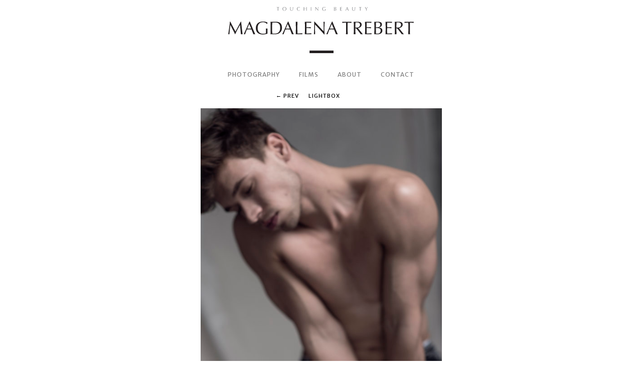

--- FILE ---
content_type: text/html; charset=utf-8
request_url: https://www.trebert.pl/albums/body/content/szymon-rus-finalista-mister-polski-2015-mister-beskidow-2018/
body_size: 2796
content:
<!DOCTYPE html>
<html class="k-source-content k-lens-content">
<head>
	<meta charset="utf-8">
	<meta http-equiv="X-UA-Compatible" content="IE=edge,chrome=1">
	<meta name="description" content="Szymon Rus / Finalista Mister Polski 2015 Mister Beskidów 2015" />
	<meta name="author" content="Magda Magdalena Trebert" />
	<meta name="keywords" content="photography, Magdalena Trebert, Trebert, fotograf Warszawa, fotografka, fotograf kobiet, sesja prywatna, fotografka kobiet, sesja portretowa, sesja studyjna, sesja plenerowa, najlepszy fotograf dusz, sesja biznesowa warszawa, sesja korporacyjna, korporacyjna sesja zdjęciowa, kobiece piękno, polecony fotograf, fotografia eventowa, wideowizytówki, filmy korporacyjne, filmy kobiece, beautiful man, beauty of the man body, best polish model, finalista, innocent, innocent man, insta boy, insta man, man body, mister beskidów 2015, mister polski, mister polski 2015, next top model, niewinnnym mężczyzna, nowa twarz w świecie modelingu, nowa twarz w świecie mody, piękny mężczyzna, polish boy, polish man, szymon rus, szymonrus" />
	<meta name="viewport" content="width=device-width, initial-scale=1, minimum-scale=1, maximum-scale=1">
	
	<link rel="stylesheet" type="text/css" href="/app/site/themes/common/css/reset.css?0.22.24" />
	<link rel="stylesheet" type="text/css" href="/storage/themes/axis/css/kicons.css" />
	<link id="koken_settings_css_link" rel="stylesheet" type="text/css" href="/settings.css.lens" />

	<link rel="canonical" href="http://www.trebert.pl/albums/body/content/szymon-rus-finalista-mister-polski-2015-mister-beskidow-2018/">
	<title>Szymon Rus / Finalista Mister Polski 2015  Mister Beskidów 2015 - Magda Magdalena Trebert</title>
	<link rel="alternate" type="application/atom+xml" title="Magda Magdalena Trebert: Uploads from BODY" href="/feed/albums/32/recent.rss" />
	<meta property="og:site_name" content="Magda Magdalena Trebert" />
	<meta property="og:title" content="Szymon Rus / Finalista Mister Polski 2015 Mister Beskidów 2015" />
	<meta property="og:description" content="" />
	<meta property="og:type" content="website" />
	<meta property="og:image" content="http://www.trebert.pl/storage/cache/images/000/332/feel-your-body-man-skin-best-polish-model,medium_large.1451301740.jpg" />
	<meta property="og:image:width" content="534" />
	<meta property="og:image:height" content="800" />
	<meta property="og:url" content="http://www.trebert.pl/albums/body/content/szymon-rus-finalista-mister-polski-2015-mister-beskidow-2018/" />

	<!--[if IE]>
	<script src="/app/site/themes/common/js/html5shiv.js"></script>
	<![endif]-->
	<meta name="generator" content="Koken 0.22.24" />
	<meta name="theme" content="Axis 1.3.10" />
	<script src="//ajax.googleapis.com/ajax/libs/jquery/1.12.4/jquery.min.js"></script>
	<script>window.jQuery || document.write('<script src="/app/site/themes/common/js/jquery.min.js"><\/script>')</script>
	<script src="/koken.js?0.22.24"></script>
	<script>$K.location = $.extend($K.location, {"here":"\/albums\/body\/content\/szymon-rus-finalista-mister-polski-2015-mister-beskidow-2018\/","parameters":{"page":1,"url":"\/albums\/body\/content\/szymon-rus-finalista-mister-polski-2015-mister-beskidow-2018\/"},"page_class":"k-source-content k-lens-content"});</script>
	<link rel="alternate" type="application/atom+xml" title="Magda Magdalena Trebert: All uploads" href="/feed/content/recent.rss" />
	<link rel="alternate" type="application/atom+xml" title="Magda Magdalena Trebert: Essays" href="/feed/essays/recent.rss" />
	<link rel="alternate" type="application/atom+xml" title="Magda Magdalena Trebert: Timeline" href="/feed/timeline/recent.rss" />
</head>
<body class="k-source-content k-lens-content">
	<div id="fb-root"></div>
	<script>(function(d, s, id) {
	  var js, fjs = d.getElementsByTagName(s)[0];
	  if (d.getElementById(id)) return;
	  js = d.createElement(s); js.id = id;
	  js.src = "//connect.facebook.net/en_US/all.js#xfbml=1";
	  fjs.parentNode.insertBefore(js, fjs);
	}(document, 'script', 'facebook-jssdk'));</script>
	<div id="container">
	<header class="top">
	<div class="text">
	<h2>
	touching the beauty	</h2>
	<h1>
	<a href="/" title="Home" data-koken-internal>Magda Magdalena Trebert</a>
	</h1>
	</div>
	</header>
	<nav>
	<ul class="k-nav-list k-nav-root "><li><a data-koken-internal title="PHOTOGRAPHY" href="/">PHOTOGRAPHY</a></li><li><a data-koken-internal title="FILMS" href="/pages/films/">FILMS</a></li><li><a data-koken-internal title="ABOUT" href="/pages/about/">ABOUT</a></li><li><a data-koken-internal title="CONTACT" href="/pages/contact/">CONTACT</a></li></ul>	</nav>

<ul id="nav-content">
	<li>
	<a href="/albums/body/content/woman-black-and-white-hands-on-skin/" data-bind-to-key="left" title="Previous" data-koken-internal>&larr;&nbsp;Prev</a>
	</li>
	<li>
	<a href="/albums/body/content/szymon-rus-finalista-mister-polski-2015-mister-beskidow-2018/lightbox/" class="k-link-lightbox" data-bind-to-key="l" title="Lightbox">Lightbox</a>
	</li>
	<li>
	&nbsp;&nbsp;&nbsp;&nbsp;&nbsp;&nbsp;&nbsp;&nbsp;&nbsp;&nbsp;&nbsp;
	</li>
</ul>
<div class="main-content">
	
	<noscript>
	<img width="100%" class="img-content k-lazy-loading" alt="Szymon Rus / Finalista Mister Polski 2015  Mister Beskidów 2015" data-lazy-fade="400" src="http://www.trebert.pl/storage/cache/images/000/332/feel-your-body-man-skin-best-polish-model,large.1451301740.jpg" />
</noscript>
<img class="img-content k-lazy-loading" data-alt="Szymon Rus / Finalista Mister Polski 2015  Mister Beskidów 2015" data-lazy-fade="400" data-visibility="public" data-respond-to="width" data-presets="tiny,40,60 small,67,100 medium,320,480 medium_large,534,800 large,683,1024 xlarge,1068,1600 huge,1367,2048" data-base="/storage/cache/images/000/332/feel-your-body-man-skin-best-polish-model," data-extension="1451301740.jpg"/>

</div>
<div class="text-content">
	<ol id="exif_meta">
	<li>
	f/2.5	</li>
	<li>
	1/160 sec	</li>
	<li>
	85mm	</li>
	<li>
	ISO 100	</li>
	    	</ol>
	<h2>Szymon Rus / Finalista Mister Polski 2015  Mister Beskidów 2015</h2>
	<div id="caption-content">
	</div>
</div>

	<ul class="social-links">
	<li><a href="https://twitter.com/intent/tweet?text=Szymon+Rus+%2F+Finalista+Mister+Polski+2015++Mister+Beskid%C3%B3w+2015&url=http%3A%2F%2Fwww.trebert.pl%2Falbums%2Fbody%2Fcontent%2Fszymon-rus-finalista-mister-polski-2015-mister-beskidow-2018%2F" class="share-twitter"><i class="kicon-twitter"></i></a></li><li><a href="https://www.facebook.com/sharer.php?u=http%3A%2F%2Fwww.trebert.pl%2Falbums%2Fbody%2Fcontent%2Fszymon-rus-finalista-mister-polski-2015-mister-beskidow-2018%2F" class="share-facebook" title="Share Szymon+Rus+%2F+Finalista+Mister+Polski+2015++Mister+Beskid%C3%B3w+2015 on Facebook"><i class="kicon-facebook"></i></a></li><li><a href="http://pinterest.com/pin/create/button/?url=http%3A%2F%2Fwww.trebert.pl%2Falbums%2Fbody%2Fcontent%2Fszymon-rus-finalista-mister-polski-2015-mister-beskidow-2018%2F&media=http%3A%2F%2Fwww.trebert.pl%2Fstorage%2Fcache%2Fimages%2F000%2F332%2Ffeel-your-body-man-skin-best-polish-model%2Clarge.1451301740.jpg&description=Szymon+Rus+%2F+Finalista+Mister+Polski+2015++Mister+Beskid%C3%B3w+2015" class="share-pinterest" title="Share Szymon+Rus+%2F+Finalista+Mister+Polski+2015++Mister+Beskid%C3%B3w+2015 on Pinterest"><i class="kicon-pinterest"></i></a></li><li><a href="http://www.tumblr.com/share/photo?source=http%3A%2F%2Fwww.trebert.pl%2Fstorage%2Fcache%2Fimages%2F000%2F332%2Ffeel-your-body-man-skin-best-polish-model%2Clarge.1451301740.jpg&caption=%3Cp%3E%3Cstrong%3E%3Ca href=&quot;http%3A%2F%2Fwww.trebert.pl%2Falbums%2Fbody%2Fcontent%2Fszymon-rus-finalista-mister-polski-2015-mister-beskidow-2018%2F&quot; title=&quot;Szymon+Rus+%2F+Finalista+Mister+Polski+2015++Mister+Beskid%C3%B3w+2015&quot;%3ESzymon+Rus+%2F+Finalista+Mister+Polski+2015++Mister+Beskid%C3%B3w+2015%3C/a%3E%3C/strong%3E%3C/p%3E%3Cp%3E%3C/p%3E&click_thru=http%3A%2F%2Fwww.trebert.pl%2Falbums%2Fbody%2Fcontent%2Fszymon-rus-finalista-mister-polski-2015-mister-beskidow-2018%2F" class="share-tumblr" title="Share Szymon Rus / Finalista Mister Polski 2015  Mister Beskidów 2015 on Tumblr"><i class="kicon-tumblr"></i></a></li><li><a href="https://plus.google.com/share?url=http%3A%2F%2Fwww.trebert.pl%2Falbums%2Fbody%2Fcontent%2Fszymon-rus-finalista-mister-polski-2015-mister-beskidow-2018%2F" class="share-google" title="Share http%3A%2F%2Fwww.trebert.pl%2Falbums%2Fbody%2Fcontent%2Fszymon-rus-finalista-mister-polski-2015-mister-beskidow-2018%2F on Google+"><i class="kicon-gplus"></i></a></li>
	</ul>
	<script src="/app/site/themes/common/js/sharelite.js?0.22.24"></script>
	

	<div id="social-bttns">
	<div class="cell left">
	<div style="float:right;">
	<div class="fb-like" data-href="http://www.trebert.pl" data-send="false" data-layout="button_count" data-width="450" data-show-faces="false"></div>
	</div>
	</div>
	<div class="cell right">
	<div style="float:left;">
	<a href="https://twitter.com/share" class="twitter-share-button">Tweet</a>
	<script>!function(d,s,id){var js,fjs=d.getElementsByTagName(s)[0],p=/^http:/.test(d.location)?'http':'https';if(!d.getElementById(id)){js=d.createElement(s);js.id=id;js.src=p+'://platform.twitter.com/widgets.js';fjs.parentNode.insertBefore(js,fjs);}}(document, 'script', 'twitter-wjs');</script>
	</div>
	</div>
	</div>

	<p class="parent-album">From the album	<br>
	<a href="/albums/body/" data-koken-internal>BODY</a></p>

	<div id="kdiscuss">
	
	</div>

	</div>
	<footer class="bot">
	<div class="inset">
	<p>
	<span class="copyright">© Magda Magdalena Trebert</span>
	</p>
	
	</div>
	</footer>
	</div>	<!-- close container -->
<div id="thefooter">&copy; <a href="/pages/contact/">Magdalena Trebert</a>, w3 by <a href="http://viahorizon.com">viahorizon</a>.</div></body>
</html>


--- FILE ---
content_type: text/css
request_url: https://www.trebert.pl/settings.css.lens
body_size: 3394
content:
@import url(/storage/themes/axis/css/title/sourcesanspro.css);
@import url(/storage/themes/axis/css/body/merriweathersans.css);

body {
	background: #ffffff;
	color: #808080;
	font-size:87.5%; /* 14px */
	line-height:1.5; /* 21px */
	text-align:center;
	text-rendering:optimizeLegibility;
	-webkit-font-smoothing: subpixel-antialiased;
	-webkit-text-size-adjust: 100%;
}

img {
	-ms-interpolation-mode: bicubic;
}

a, a:link, a:visited, a:hover, a:active {
	color:#000000;
	text-decoration:none;
	-webkit-transition: color 0.2s ease-in-out;
    -moz-transition: color 0.2s ease-in-out;
	transition: color 0.2s ease-in-out;
}

a:hover {
	color:#828282;
}

h1,h2,h3,h4,h5,h6 {
	color:#bfbfbf;
	font-weight:normal;
}

h1 a, h2 a, h3 a, h4 a, h5 a, h6 a {
	color:inherit !important;
}

h1 {
	/* 18 */
	font-size:1.285em;
	line-height:1.166em;
	margin-bottom:1.166em;
}

h1 a, h1 a:link, h1 a:visited, h1 a:hover, h1 a:active {
	color:#000000 !important;
}

h2 {
	/* 16 */
	font-size:1.142em;
	line-height:1.313em;
	margin-bottom:1.313em;
}

h3, h4, h5 {
	/* 14 */
	font-size:1em;
	line-height:1.5em;
	margin-bottom:1.5em;
}

h6 {
	font-size:0.9em;
	font-weight:400;
	color:#bfbfbf;
	letter-spacing:1px;
	text-transform:uppercase;
	text-align:center;
	margin-bottom:1.5em;
}

p {
	font-size:1em;
	line-height:1.5em;
	margin-bottom:1.5em;
}

b, strong {
	font-weight:bold;
}

em, i {
	font-style:italic;
}

img.k-lazy-loading {
	background: url(/storage/themes/axis/css/white/spinner.gif) center center no-repeat;
}

time {
	font-size:12px;
	letter-spacing:1px;
	text-transform:uppercase;
	text-align:center;
	width:100%;
	display:block;
	margin: 0 0 1em;
}

small {
    font-size: 80%;
}

.k-video {
	margin: 0 auto;
}

/*
	HEADER
*/

header.top {
	margin:5em 0 1em;
}

header.top h1 {
	font-size:25px;
	font-weight:400;
	letter-spacing: 36px;
	line-height: 2.6;
	text-transform:uppercase;
}

header.top h2 {
	text-transform:uppercase;
	letter-spacing:2px;
	color:inherit;
	font-size:10px;
	margin-bottom:1.5em;
}

/*
	NAV
*/

nav {
	margin:0 0 3em;
}

nav ul {
	margin:0;
	padding:0;
}

nav li {
	display:inline-block;
	white-space:nowrap;
	padding:0 19px 0 19px;
	line-height:2;
}

nav a:link, nav a:visited, nav a:active {
	font-size:12px;
	letter-spacing:1px;
	text-transform:uppercase;
	color:#808080;
}

nav a:hover {
	color:#000000;
}

nav a.k-nav-current {
	color:#f71774;
}

div#container {
	width:920px;
	margin:0 auto;
}

/* Page specific width mods for desktops only */
body.k-source-index div#container {
	width:1280px;
}
body.k-source-albums div#container, body.k-source-sets div#container, body.k-source-set div#container {
	width:1210px;
}
body.k-source-album div#container {
	width:1280px;
}
body.k-source-content div#container {
	width:960px;
}
body.k-source-contents div#container {
	width:960px;
}
body.k-source-essays div#container, body.k-source-essay div#container, body.k-source-archive-essays div#container, body.k-source-page div#container {
	width:960px;
}

/*
	FOOTER
*/

footer.bot {
	font-size:0.9em;
	margin:50px 0;
	clear:both;
}

/*
	SLIDESHOW
*/

.pulseloading {
	background-position:center center;
	background-repeat:no-repeat;
	background-image:url(/storage/themes/axis/css/white/spinner.gif);
}

#sldshw-play.waiting:before {
	content:url(/storage/themes/axis/css/white/spinner.gif);
	position:absolute;
	top:-36px;
	left:50%;
	margin-left:-8px;
}

/*
	CONTENT AREA
*/

div#album-title {
	margin:0 auto 2em;
}

div#album-desc {
	margin:0 auto 3em;
	width:70%;
}

ul#nav-content {
	margin:0 0 15px;
}

ul#nav-content li {
	display:inline;
	position:relative;
	text-transform:uppercase;
	letter-spacing:1px;
	font-size:11px;
}

ul#nav-content li:nth-child(2) {
	padding:0 16px;
}

div#caption-content {
	text-align:left;
}

div.main-content {
	margin:0 auto 25px;
	line-height:1;
}

div.text-content {
	width:80%;
	margin:0 auto;
}

body.k-source-content div.main-content img {
	max-height:720px;
}

/*
	ALBUMS / SET
*/

div#sets-layout {
	margin-bottom:60px;
	overflow:hidden;
}
div#sets-layout div.item {
	float:left;
	margin-right:5%;
}
div#sets-layout img {
	margin-bottom:10px;
}
div#sets-layout div.item h2 {
	margin-bottom:0.6em;
}

div#sets-layout.col_1 .item { clear:both;width:100%;margin-right:0; }

div#sets-layout.col_2 .item:nth-of-type(n) { width:47.5%; }
div#sets-layout.col_2 .item:nth-child(2n) { margin-right:0; }
div#sets-layout.col_2 .item:nth-child(2n+1) { clear:both; }

div#sets-layout.col_3 .item:nth-of-type(n) { width:30%; }
div#sets-layout.col_3 .item:nth-child(3n) { margin-right:0; }
div#sets-layout.col_3 .item:nth-child(3n+1) { clear:both; }

div#sets-layout.col_4 .item:nth-of-type(n) { width:21.25%; }
div#sets-layout.col_4 .item:nth-child(4n) { margin-right:0; }
div#sets-layout.col_4 .item:nth-child(4n+1) { clear:both; }

div#sets-layout.col_5 .item:nth-of-type(n) { width:16%; }
div#sets-layout.col_5 .item:nth-child(5n) { margin-right:0; }
div#sets-layout.col_5 .item:nth-child(5n+1) { clear:both; }

/*
	GRID LAYOUT (CONTENTS/ALBUM)
*/

#grid {
	margin-bottom:25px;
}

ul#img-grid {
	width:100%;
	position:relative;
	margin:0;
}

ul#img-grid li {
	width:210px;
	display:none;
	-moz-box-sizing: border-box;
    -webkit-box-sizing: border-box;
    box-sizing: border-box;
}

ul#img-grid li img {
	display:block;
}

ul#img-grid li h3 {
	font-size:12px;
	margin:5px 0 0 0;
}

/*
	ESSAYS
*/

article {
	text-align:left;
	font-size:14px;
	line-height:21px;
	width:70%;
	margin:0 auto 50px;
}

article header {
	text-align:center;
}

article header h1 {
	margin:0 0 1em;
}

article footer {
	text-align:center;
}

article h1, article h2, article h3, article h4 {
	text-align:center;
}

article ul {
	list-style:disc;
	list-style-position: inside;
	margin:0 0 18px;
}

article ol {
	list-style:decimal;
	list-style-position: inside;
	margin:0 0 18px;
}

article blockquote {
	padding:0 50px;
	margin:0 0 18px;
	font-style:italic;
}

article b, article strong {
	font-weight:bold;
}

.k-content-embed {
	margin-bottom:18px;
}

.k-content {
	line-height:0;
}

.k-content-text {
	margin:1em 0;
	text-align:center;
}

.k-content-title {
	display:block;
	font-size:12px;
	letter-spacing: 1px;
	text-transform: uppercase;
	font-weight:400;
}

.k-content-caption {
	font-style:italic;
	color:#777;
}

.k-pulse-button-disabled {
	opacity:0.6;
	cursor:default;
}

article div.meta {
	text-align:center;
	width:60%;
	margin:0 auto;
}

article div.meta p {
	font-size:12px;
	line-height:1.8;
}

article div.meta a {
	color:inherit;
}

article div.meta a:hover {
	color:#bfbfbf;
}

div#feat-essays {
	margin-top:60px;
}

div#feat-essays div.essay {
	margin-bottom:15px;
}

div#feat-essays div.essay time {
	margin:0;
	padding:0;
	font-size:0.8em;
}

div#feat-essays div.essay strong {
	color:#bfbfbf;
	font-weight:normal;
}

/*
	PAGINATION
*/

#pagination {
	margin-top:50px;
}

#pagination a:link, #pagination a:visited, #pagination a:active {
	font-size:13px;
	text-transform:uppercase;
	letter-spacing:1px;
	color:#808080;
}

#pagination a:hover {
	color:#000000;
}

#pagination a.k-pagination-current {
	color:#f71774;
}

/*
	ARCHIVE
*/

#archive-head {
	margin-bottom:54px;
}

#archive-head a {
	color:inherit;
}

#archive-head a:hover {
	color:#828282;
}

/*
	ALBUM
*/

#album_topics {
	margin:30px 0;
}

/*
	CONTENT
*/

img.img-content {
	max-height:710px;
}

.parent-album {
	font-size:12px;
	letter-spacing:1px;
	text-transform:uppercase;
	color:#808080;
	margin-top:50px;
}

ol#exif_meta {
	list-style:none;
}

ol#exif_meta li {
	display:inline-block;
	font-size:12px;
	margin-bottom:30px;
	padding:0 4px;
}

/* SOCIAL
----------------------------------------------- */

div#social-bttns {
	margin:20px 0 0;
	width:100%;
	overflow:auto;
}
div#social-bttns div.cell {
	width:50%;
	float:left;
	-moz-box-sizing: border-box;
    -webkit-box-sizing: border-box;
    box-sizing: border-box;
}
div#social-bttns div.cell.left {
	padding-right:45px;
}
div#social-bttns div.cell.right {
	padding-left:45px;
}

.social-links {
	margin:30px 0;
}

.social-links li {
	display:inline-block;
}

.social-links li a {
	font-size:14px;
	text-align: center;
	display:inline-block;
	color:#808080;
	-webkit-transition: color 0.2s ease-in-out;
    -moz-transition: color 0.2s ease-in-out;
	transition: color 0.2s ease-in-out;
	padding:0 1px;
}

.social-links li a:hover {
	color:#828282;
}

.social-links li a.share-facebook {
	padding-left:3px;
	padding-right:1px;
}

.social-links li a.share-tumblr {
	padding-left:0;
	padding-right:3px;
}

/* DISCUSSIONS
----------------------------------------------- */

div#kdiscuss {
	margin-top:30px;
}

/* MEDIA QUERIES
----------------------------------------------- */

/* Smaller than standard 960 (devices and browsers) */
@media only screen and (max-width: 1024px) {

	body.k-source-index div#container,
	body.k-source-albums div#container,
	body.k-source-sets div#container,
	body.k-source-set div#container,
	body.k-source-album div#container,
	body.k-source-content div#container,
	body.k-source-contents div#container,
	body.k-source-essays div#container,
	body.k-source-essay div#container,
	body.k-source-archive-essays div#container,
	body.k-source-page div#container {
		width:960px;
	}

	/*body::before{content: "TABLET LANDSCAPE";font-weight: bold;display: block;text-align: center;background: rgba(255,255,0, 0.9);position: absolute;top: 0;left: 0;right: 0;z-index: 99;}*/
}

/* Tablet Portrait size to standard 960 (devices and browsers) */
@media only screen and (min-width: 768px) and (max-width: 959px) {

	body.k-source-index div#container,
	body.k-source-albums div#container,
	body.k-source-sets div#container,
	body.k-source-set div#container,
	body.k-source-album div#container,
	body.k-source-content div#container,
	body.k-source-contents div#container,
	body.k-source-essays div#container,
	body.k-source-essay div#container,
	body.k-source-archive-essays div#container,
	body.k-source-page div#container {
		width:728px;
	}

	/*body::before{content: "TABLET PORTRAIT";font-weight: bold;display: block;text-align: center;background: rgba(255,255,0, 0.9);position: absolute;top: 0;left: 0;right: 0;z-index: 99;}*/
}

/* All Mobile Sizes (devices and browser) */
@media only screen and (max-width: 767px) {

	p {
		font-size:90%;
	}

	img.custom_logo {
		max-width:300px;
		height:auto;
		-moz-transform: scale(0.8);
		-o-transform: scale(0.8);
		-webkit-transform: scale(0.8);
		transform: scale(0.8);
	    -ms-filter: "progid:DXImageTransform.Microsoft.Matrix(M11=0.8, M12=0, M21=0, M22=0.8, SizingMethod='auto expand')";
		-moz-transform-origin: 50% 50%;
		-o-transform-origin: 50% 50%;
		-webkit-transform-origin: 50% 50%;
		transform-origin: 50% 50%;
	}

	article, div#album-desc {
		width:100%;
	}

	.social-links li a {
		padding:0 2px;
	}

	#sets-layout div.item {
		float:none !important;
		width:100% !important;
		margin-right:0 !important;
	}
}

/* Mobile Landscape Size to Tablet Portrait (devices and browsers) */
@media only screen and (min-width: 480px) and (max-width: 767px) {

	body.k-source-index div#container,
	body.k-source-albums div#container,
	body.k-source-sets div#container,
	body.k-source-set div#container,
	body.k-source-album div#container,
	body.k-source-content div#container,
	body.k-source-contents div#container,
	body.k-source-essays div#container,
	body.k-source-essay div#container,
	body.k-source-archive-essays div#container,
	body.k-source-page div#container {
		width:440px;
	}

	/*body::before{content: "MOBILE LANDSCAPE";font-weight: bold;display: block;text-align: center;background: rgba(255,255,0, 0.9);position: absolute;top: 0;left: 0;right: 0;z-index: 99;}*/
}

/* Mobile Portrait Size to Mobile Landscape Size (devices and browsers) */
@media only screen and (max-width: 479px) {

	body.k-source-index div#container,
	body.k-source-albums div#container,
	body.k-source-sets div#container,
	body.k-source-set div#container,
	body.k-source-album div#container,
	body.k-source-content div#container,
	body.k-source-contents div#container,
	body.k-source-essays div#container,
	body.k-source-essay div#container,
	body.k-source-archive-essays div#container,
	body.k-source-page div#container {
		width:300px;
	}

	/*body::before{content: "MOBILE PORTRAIT";font-weight: bold;display: block;text-align: center;background: rgba(255,255,0, 0.9);position: absolute;top: 0;left: 0;right: 0;z-index: 99;}*/
}

.k-mosaic{position:relative;display:block;list-style:none;padding:0;margin:0}.k-mosaic:after,.k-mosaic:before{content:" ";display:table}.k-mosaic:after{clear:both}.k-mosaic>li{display:inline;height:auto;float:left;font-size:0!important;line-height:0!important;box-sizing:border-box}.k-mosaic img{max-height:none!important;vertical-align:baseline}.k-mosaic-1>li{width:100%}.k-mosaic-1>li:nth-of-type(n){clear:none}.k-mosaic-1>li:nth-of-type(1n+1){clear:both}.k-mosaic-2>li{width:50%}.k-mosaic-2>li:nth-of-type(n){clear:none}.k-mosaic-2>li:nth-of-type(2n+1){clear:both}.k-mosaic-3>li{width:33.333333333%}.k-mosaic-3>li:nth-of-type(n){clear:none}.k-mosaic-3>li:nth-of-type(3n+1){clear:both}.k-mosaic-4>li{width:25%}.k-mosaic-4>li:nth-of-type(n){clear:none}.k-mosaic-4>li:nth-of-type(4n+1){clear:both}.k-mosaic-5>li{width:20%}.k-mosaic-5>li:nth-of-type(n){clear:none}.k-mosaic-5>li:nth-of-type(5n+1){clear:both}.k-mosaic-6>li{width:16.66667%}.k-mosaic-6>li:nth-of-type(n){clear:none}.k-mosaic-6>li:nth-of-type(6n+1){clear:both}.k-mosaic-7>li{width:14.28571%}.k-mosaic-7>li:nth-of-type(n){clear:none}.k-mosaic-7>li:nth-of-type(7n+1){clear:both}.k-mosaic-8>li{width:12.5%}.k-mosaic-8>li:nth-of-type(n){clear:none}.k-mosaic-8>li:nth-of-type(8n+1){clear:both}.k-mosaic-9>li{width:11.11111%}.k-mosaic-9>li:nth-of-type(n){clear:none}.k-mosaic-9>li:nth-of-type(9n+1){clear:both}.k-mosaic-10>li{width:10%}.k-mosaic-10>li:nth-of-type(n){clear:none}.k-mosaic-10>li:nth-of-type(10n+1){clear:both}.k-mosaic.edge>li{margin:1px 1px 0 0}.k-mosaic-1.edge li:first-child,.k-mosaic-2.edge>li:nth-of-type(-n+2),.k-mosaic-3.edge>li:nth-of-type(-n+3),.k-mosaic-4.edge>li:nth-of-type(-n+4),.k-mosaic-5.edge>li:nth-of-type(-n+5),.k-mosaic-6.edge>li:nth-of-type(-n+6),.k-mosaic-7.edge>li:nth-of-type(-n+7),.k-mosaic-8.edge>li:nth-of-type(-n+8),.k-mosaic-9.edge>li:nth-of-type(-n+9),.k-mosaic-10.edge>li:nth-of-type(-n+10){margin-top:0!important}.k-mosaic-1.edge li,.k-mosaic-2.edge>li:nth-of-type(2n),.k-mosaic-3.edge>li:nth-of-type(3n),.k-mosaic-4.edge>li:nth-of-type(4n),.k-mosaic-5.edge>li:nth-of-type(5n),.k-mosaic-6.edge>li:nth-of-type(6n),.k-mosaic-7.edge>li:nth-of-type(7n),.k-mosaic-8.edge>li:nth-of-type(8n),.k-mosaic-9.edge>li:nth-of-type(9n),.k-mosaic-10.edge>li:nth-of-type(10n),.k-mosaic-uneven:last-child{margin-right:0!important}.k-mosaic-2.edge>li:nth-of-type(2n+1),.k-mosaic-3.edge>li:nth-of-type(3n+1),.k-mosaic-4.edge>li:nth-of-type(4n+1),.k-mosaic-5.edge>li:nth-of-type(5n+1),.k-mosaic-6.edge>li:nth-of-type(6n+1),.k-mosaic-7.edge>li:nth-of-type(7n+1),.k-mosaic-8.edge>li:nth-of-type(8n+1),.k-mosaic-9.edge>li:nth-of-type(9n+1),.k-mosaic-10.edge>li:nth-of-type(10n+1){margin-left:0!important}

footer.bot {display: none; visibility: hidden;}
#thefooter {font-size: 1em; margin: 40px 0 20px 0;}
header {text-indent: -1000em; background: url(/logo.svg) center center no-repeat; margin:1em 0 2em 0 !important; padding: 0 !important; height: 
92px; display: box;}
nav {margin: 0 0 1.3em 0 !important;}

@media screen and (max-width:767px) {
    header {background-size: 100%;}
}

--- FILE ---
content_type: image/svg+xml
request_url: https://www.trebert.pl/logo.svg
body_size: 13275
content:
<?xml version="1.0" encoding="utf-8"?>
<!-- Generator: Adobe Illustrator 17.0.0, SVG Export Plug-In . SVG Version: 6.00 Build 0)  -->
<!DOCTYPE svg PUBLIC "-//W3C//DTD SVG 1.1//EN" "http://www.w3.org/Graphics/SVG/1.1/DTD/svg11.dtd">
<svg version="1.1" id="Layer_1" xmlns="http://www.w3.org/2000/svg" xmlns:xlink="http://www.w3.org/1999/xlink" x="0px" y="0px"
	 width="370px" height="92px" viewBox="0 0 370 92" enable-background="new 0 0 370 92" xml:space="preserve">
<g>
	<rect x="162.15" y="86.877" fill="#231F20" width="47.799" height="5.123"/>
	<path fill="#808184" d="M98.77,0.666c-0.178,0-0.365,0.002-0.557,0.006c-0.195,0.001-0.391,0.01-0.586,0.019
		c-0.191,0.01-0.381,0.022-0.561,0.036c-0.182,0.015-0.344,0.03-0.487,0.05c0.031-0.122,0.05-0.232,0.05-0.324
		c0-0.078-0.019-0.184-0.05-0.32c0.449,0.014,0.89,0.026,1.321,0.036c0.43,0.01,0.87,0.014,1.321,0.014
		c0.451,0,0.89-0.004,1.321-0.014c0.432-0.01,0.872-0.022,1.322-0.036c-0.034,0.137-0.05,0.246-0.05,0.328
		c0,0.088,0.016,0.194,0.05,0.315c-0.143-0.019-0.306-0.035-0.488-0.05c-0.177-0.014-0.367-0.026-0.561-0.036
		c-0.197-0.01-0.389-0.018-0.584-0.019c-0.197-0.004-0.383-0.006-0.559-0.006c-0.021,0.705-0.032,1.41-0.032,2.121v1.765
		c0,0.448,0.011,0.892,0.025,1.329c0.018,0.439,0.037,0.868,0.057,1.291c-0.155-0.014-0.322-0.02-0.502-0.02
		c-0.176,0-0.344,0.006-0.501,0.02c0.02-0.423,0.039-0.852,0.057-1.291c0.016-0.436,0.025-0.88,0.025-1.329V2.787
		C98.801,2.077,98.79,1.371,98.77,0.666"/>
	<path fill="#808184" d="M108.545,2.117c0.189-0.454,0.451-0.838,0.789-1.153c0.338-0.314,0.741-0.554,1.214-0.718
		C111.017,0.082,111.534,0,112.096,0c0.565,0,1.085,0.082,1.555,0.246c0.473,0.163,0.877,0.404,1.215,0.718
		c0.337,0.314,0.6,0.698,0.788,1.153c0.188,0.454,0.283,0.97,0.283,1.551c0,0.58-0.095,1.099-0.283,1.552
		c-0.188,0.454-0.45,0.839-0.788,1.153c-0.338,0.315-0.742,0.549-1.215,0.702c-0.469,0.152-0.989,0.231-1.555,0.231
		c-0.562,0-1.078-0.079-1.548-0.231c-0.473-0.154-0.876-0.388-1.214-0.702c-0.338-0.314-0.6-0.698-0.789-1.153
		c-0.186-0.454-0.281-0.972-0.281-1.552C108.264,3.087,108.359,2.571,108.545,2.117 M114.717,2.196
		c-0.143-0.412-0.344-0.754-0.6-1.024c-0.257-0.268-0.556-0.471-0.899-0.599c-0.346-0.13-0.721-0.194-1.122-0.194
		c-0.398,0-0.767,0.065-1.113,0.194c-0.344,0.128-0.646,0.33-0.902,0.599c-0.255,0.269-0.453,0.612-0.6,1.024
		c-0.141,0.414-0.214,0.905-0.214,1.471c0,0.568,0.073,1.056,0.214,1.47c0.146,0.412,0.344,0.754,0.6,1.024
		c0.257,0.269,0.557,0.47,0.902,0.598c0.347,0.13,0.715,0.196,1.113,0.196c0.401,0,0.776-0.066,1.122-0.196
		c0.344-0.128,0.643-0.328,0.899-0.598c0.256-0.27,0.456-0.612,0.6-1.024c0.142-0.415,0.214-0.903,0.214-1.47
		C114.931,3.102,114.859,2.611,114.717,2.196"/>
	<path fill="#808184" d="M128.842,1.221c-0.006-0.527-0.025-0.889-0.049-1.087c0.073,0.014,0.145,0.026,0.213,0.036
		c0.068,0.01,0.135,0.014,0.205,0.014c0.091,0,0.191-0.016,0.308-0.05c-0.021,0.238-0.039,0.525-0.062,0.854
		c-0.02,0.333-0.037,0.686-0.051,1.067c-0.012,0.379-0.027,0.768-0.042,1.167c-0.013,0.4-0.024,0.788-0.031,1.164
		c-0.007,0.457-0.075,0.867-0.209,1.231c-0.136,0.361-0.324,0.669-0.57,0.921c-0.246,0.252-0.547,0.446-0.905,0.574
		c-0.36,0.13-0.77,0.194-1.236,0.194c-1.024,0-1.768-0.232-2.231-0.696c-0.467-0.465-0.699-1.199-0.699-2.204
		c0-0.322,0.01-0.606,0.025-0.857c0.018-0.248,0.027-0.502,0.027-0.762c0-0.574-0.007-1.082-0.022-1.525
		c-0.012-0.446-0.027-0.822-0.041-1.129c0.082,0.014,0.172,0.026,0.266,0.036c0.097,0.01,0.187,0.014,0.269,0.014
		c0.073,0,0.146-0.004,0.219-0.014c0.069-0.01,0.143-0.022,0.219-0.036c-0.012,0.15-0.027,0.346-0.041,0.589
		c-0.014,0.242-0.027,0.518-0.042,0.825c-0.013,0.307-0.023,0.64-0.03,0.996c-0.007,0.355-0.01,0.722-0.01,1.105
		c0,0.232,0.004,0.472,0.01,0.723c0.008,0.249,0.03,0.492,0.072,0.726c0.041,0.236,0.108,0.462,0.2,0.677
		c0.092,0.216,0.223,0.404,0.393,0.564c0.17,0.16,0.385,0.286,0.646,0.378c0.258,0.093,0.582,0.14,0.962,0.14
		c0.376,0,0.692-0.056,0.948-0.164c0.256-0.11,0.467-0.254,0.629-0.431c0.163-0.179,0.29-0.385,0.383-0.616
		c0.094-0.232,0.16-0.474,0.2-0.727c0.041-0.252,0.066-0.506,0.072-0.758c0.007-0.25,0.01-0.485,0.01-0.696
		C128.852,2.493,128.849,1.745,128.842,1.221"/>
	<path fill="#808184" d="M142.635,6.932c-0.134,0.064-0.295,0.122-0.481,0.174c-0.189,0.052-0.4,0.098-0.631,0.138
		c-0.232,0.042-0.473,0.062-0.726,0.062c-0.541,0-1.037-0.076-1.497-0.231c-0.458-0.154-0.852-0.388-1.182-0.702
		c-0.332-0.314-0.59-0.698-0.778-1.153c-0.188-0.454-0.283-0.972-0.283-1.552c0-0.581,0.095-1.097,0.283-1.551
		s0.45-0.838,0.788-1.153c0.338-0.314,0.742-0.554,1.215-0.718c0.47-0.164,0.99-0.246,1.555-0.246c0.451,0,0.863,0.046,1.236,0.137
		c0.373,0.092,0.703,0.204,0.988,0.334c-0.053,0.099-0.098,0.224-0.131,0.388c-0.036,0.164-0.062,0.302-0.082,0.41l-0.062,0.02
		c-0.07-0.082-0.165-0.174-0.289-0.276c-0.123-0.102-0.266-0.202-0.43-0.296c-0.163-0.096-0.348-0.177-0.554-0.243
		c-0.203-0.064-0.43-0.096-0.676-0.096c-0.401,0-0.776,0.065-1.122,0.194c-0.342,0.13-0.643,0.33-0.899,0.599
		c-0.256,0.269-0.457,0.612-0.6,1.024c-0.142,0.414-0.213,0.905-0.213,1.471c0,0.568,0.07,1.056,0.213,1.47
		c0.143,0.412,0.344,0.754,0.6,1.024c0.256,0.269,0.557,0.47,0.899,0.598c0.346,0.13,0.721,0.196,1.122,0.196
		c0.246,0,0.473-0.032,0.682-0.092c0.209-0.06,0.401-0.136,0.574-0.22c0.174-0.085,0.332-0.177,0.471-0.278
		c0.14-0.098,0.258-0.186,0.352-0.261l0.041,0.041l-0.091,0.604C142.864,6.808,142.766,6.867,142.635,6.932"/>
	<path fill="#808184" d="M155.705,1.461c-0.019-0.434-0.036-0.876-0.056-1.325c0.088,0.012,0.174,0.024,0.256,0.034
		c0.082,0.01,0.164,0.014,0.246,0.014s0.164-0.004,0.246-0.014c0.082-0.01,0.167-0.022,0.256-0.034
		c-0.022,0.448-0.039,0.891-0.058,1.325c-0.016,0.434-0.024,0.877-0.024,1.326V4.55c0,0.452,0.008,0.894,0.024,1.331
		c0.018,0.439,0.036,0.868,0.058,1.291c-0.157-0.014-0.326-0.02-0.502-0.02c-0.178,0-0.346,0.006-0.502,0.02
		c0.019-0.423,0.038-0.852,0.056-1.291c0.016-0.436,0.026-0.879,0.026-1.331V3.628c-0.37-0.008-0.726-0.012-1.07-0.016
		c-0.347-0.004-0.704-0.006-1.07-0.006c-0.37,0-0.727,0.001-1.072,0.006c-0.346,0.004-0.7,0.007-1.069,0.016V4.55
		c0,0.452,0.007,0.894,0.025,1.331c0.016,0.439,0.034,0.868,0.056,1.291c-0.158-0.014-0.325-0.02-0.502-0.02
		c-0.178,0-0.346,0.006-0.501,0.02c0.018-0.423,0.037-0.852,0.055-1.291c0.016-0.436,0.027-0.879,0.027-1.331V2.787
		c0-0.45-0.011-0.892-0.027-1.326c-0.018-0.434-0.036-0.876-0.055-1.325c0.088,0.012,0.174,0.024,0.256,0.034
		c0.082,0.01,0.163,0.014,0.245,0.014s0.165-0.004,0.246-0.014c0.082-0.01,0.165-0.022,0.256-0.034
		c-0.022,0.448-0.041,0.891-0.056,1.325c-0.017,0.434-0.025,0.877-0.025,1.326v0.359c0.369,0.008,0.723,0.013,1.069,0.02
		c0.344,0.008,0.701,0.01,1.072,0.01c0.367,0,0.724-0.002,1.07-0.01c0.344-0.007,0.7-0.012,1.07-0.02V2.787
		C155.731,2.337,155.721,1.895,155.705,1.461"/>
	<path fill="#808184" d="M164.697,1.461c-0.019-0.434-0.036-0.876-0.056-1.325c0.088,0.012,0.174,0.024,0.256,0.034
		c0.082,0.01,0.165,0.014,0.246,0.014c0.082,0,0.164-0.004,0.246-0.014c0.082-0.01,0.166-0.022,0.256-0.034
		c-0.022,0.448-0.039,0.891-0.058,1.325c-0.016,0.434-0.024,0.877-0.024,1.326V4.55c0,0.452,0.009,0.894,0.024,1.331
		c0.018,0.439,0.036,0.868,0.058,1.291c-0.157-0.014-0.326-0.02-0.502-0.02c-0.178,0-0.346,0.006-0.502,0.02
		c0.02-0.423,0.038-0.852,0.056-1.291c0.016-0.436,0.026-0.879,0.026-1.331V2.787C164.723,2.337,164.714,1.895,164.697,1.461"/>
	<path fill="#808184" d="M176.972,4.515c-0.888-0.955-1.777-1.901-2.663-2.844c-0.008,0.191-0.014,0.447-0.024,0.768
		c-0.004,0.321-0.008,0.759-0.008,1.311c0,0.144,0.002,0.323,0.007,0.532c0.001,0.212,0.006,0.434,0.01,0.667
		c0.004,0.232,0.008,0.468,0.016,0.707c0.007,0.241,0.015,0.462,0.021,0.667c0.005,0.206,0.013,0.385,0.02,0.538
		c0.007,0.154,0.013,0.261,0.018,0.313c-0.107-0.014-0.227-0.02-0.356-0.02c-0.136,0-0.262,0.006-0.378,0.02
		c0.014-0.068,0.028-0.194,0.046-0.379c0.016-0.183,0.032-0.405,0.046-0.661c0.015-0.256,0.028-0.534,0.046-0.837
		c0.016-0.3,0.03-0.601,0.04-0.9c0.012-0.301,0.02-0.595,0.026-0.882c0.008-0.287,0.01-0.543,0.01-0.768
		c0-0.655-0.001-1.22-0.003-1.687c-0.004-0.474-0.013-0.827-0.027-1.059h0.165c0.416,0.452,0.863,0.935,1.336,1.45
		c0.474,0.514,0.945,1.024,1.414,1.527c0.466,0.5,0.91,0.977,1.331,1.423c0.42,0.448,0.788,0.828,1.102,1.142V4.15
		c0-0.719-0.006-1.417-0.018-2.096c-0.008-0.68-0.03-1.321-0.063-1.921c0.135,0.034,0.251,0.05,0.348,0.05
		c0.082,0,0.19-0.016,0.328-0.05c-0.015,0.15-0.03,0.376-0.047,0.677c-0.018,0.3-0.036,0.62-0.054,0.962
		c-0.016,0.342-0.03,0.676-0.044,1.005c-0.013,0.33-0.02,0.59-0.02,0.788v0.615c0,0.232,0,0.474,0.004,0.728
		c0.004,0.252,0.008,0.506,0.01,0.763c0.004,0.255,0.008,0.496,0.01,0.718c0.004,0.223,0.007,0.415,0.007,0.579v0.338h-0.144
		C178.698,6.398,177.861,5.467,176.972,4.515"/>
	<path fill="#808184" d="M193.316,1.015c-0.153-0.122-0.326-0.23-0.511-0.323c-0.188-0.091-0.396-0.169-0.627-0.226
		c-0.229-0.059-0.473-0.087-0.731-0.087c-0.424,0-0.818,0.065-1.183,0.194c-0.366,0.13-0.684,0.33-0.953,0.599
		c-0.269,0.269-0.481,0.612-0.636,1.024c-0.154,0.414-0.229,0.905-0.229,1.471c0,0.497,0.068,0.95,0.203,1.352
		c0.138,0.402,0.336,0.742,0.6,1.019c0.263,0.278,0.584,0.491,0.963,0.641c0.38,0.152,0.807,0.226,1.285,0.226
		c0.142,0,0.293-0.006,0.45-0.02c0.157-0.014,0.306-0.033,0.456-0.062c0.145-0.027,0.282-0.062,0.41-0.102
		c0.124-0.042,0.234-0.088,0.323-0.143c0.006-0.205,0.012-0.41,0.015-0.615c0.001-0.204,0.004-0.412,0.004-0.624
		c0-0.241-0.004-0.478-0.017-0.719c-0.01-0.238-0.021-0.466-0.036-0.687c0.17,0.033,0.336,0.052,0.492,0.052
		c0.076,0,0.151-0.004,0.226-0.01c0.074-0.009,0.145-0.02,0.214-0.042c-0.011,0.158-0.024,0.406-0.03,0.745
		c-0.006,0.336-0.01,0.783-0.01,1.337c0,0.136,0.001,0.274,0.006,0.413c0.003,0.14,0.004,0.278,0.004,0.415
		c-0.144,0.056-0.323,0.112-0.539,0.17c-0.214,0.059-0.447,0.107-0.686,0.145c-0.243,0.036-0.484,0.069-0.726,0.102
		c-0.242,0.032-0.465,0.046-0.66,0.046c-0.608,0-1.157-0.074-1.646-0.22c-0.489-0.148-0.904-0.374-1.244-0.683
		c-0.342-0.306-0.605-0.688-0.79-1.146c-0.183-0.459-0.276-0.987-0.276-1.589c0-0.581,0.097-1.097,0.287-1.551
		c0.191-0.454,0.462-0.838,0.81-1.153c0.349-0.314,0.77-0.554,1.264-0.718C190.298,0.082,190.846,0,191.447,0
		c0.348,0,0.659,0.02,0.925,0.056c0.27,0.039,0.511,0.088,0.719,0.15c0.207,0.061,0.39,0.125,0.547,0.194
		c0.157,0.068,0.297,0.131,0.42,0.194c-0.056,0.096-0.104,0.218-0.15,0.37c-0.044,0.15-0.072,0.29-0.085,0.419h-0.124
		C193.597,1.26,193.468,1.138,193.316,1.015"/>
	<path fill="#808184" d="M210.91,1.445c-0.017-0.436-0.036-0.873-0.054-1.312c0.177,0.014,0.357,0.026,0.54,0.036
		c0.184,0.01,0.367,0.014,0.545,0.014c0.175,0,0.358-0.007,0.541-0.024c0.185-0.016,0.365-0.026,0.544-0.026
		c0.295,0,0.57,0.022,0.829,0.066c0.261,0.045,0.488,0.125,0.686,0.237c0.199,0.111,0.356,0.264,0.474,0.457
		c0.114,0.192,0.173,0.431,0.173,0.716c0,0.506-0.16,0.903-0.478,1.189c-0.316,0.286-0.734,0.488-1.248,0.603v0.02
		c0.611,0.027,1.092,0.174,1.443,0.44c0.35,0.268,0.525,0.694,0.525,1.28c0,0.385-0.076,0.704-0.233,0.964
		c-0.159,0.261-0.363,0.468-0.615,0.63c-0.253,0.16-0.532,0.272-0.836,0.338c-0.303,0.065-0.605,0.096-0.906,0.096
		c-0.165,0-0.33-0.004-0.496-0.01c-0.169-0.005-0.335-0.01-0.498-0.01h-0.496c-0.169,0-0.332,0.006-0.496,0.02
		c0.019-0.436,0.037-0.872,0.054-1.307c0.016-0.432,0.027-0.874,0.027-1.326V2.778C210.937,2.325,210.928,1.883,210.91,1.445
		 M213.042,3.207c0.236-0.048,0.446-0.128,0.632-0.242c0.183-0.112,0.332-0.26,0.445-0.45c0.109-0.189,0.168-0.424,0.168-0.713
		c0-0.281-0.055-0.502-0.155-0.67c-0.101-0.169-0.231-0.297-0.387-0.39c-0.158-0.092-0.335-0.152-0.536-0.185
		c-0.196-0.03-0.394-0.046-0.592-0.046c-0.178,0-0.327,0.006-0.45,0.016c-0.122,0.01-0.232,0.022-0.327,0.036
		c-0.015,0.328-0.026,0.652-0.041,0.972c-0.013,0.321-0.02,0.647-0.02,0.974v0.768h0.553C212.57,3.279,212.806,3.256,213.042,3.207
		 M211.797,5.737c0.015,0.342,0.026,0.686,0.041,1.036c0.129,0.012,0.285,0.024,0.462,0.034c0.175,0.012,0.358,0.016,0.542,0.016
		c0.217,0,0.427-0.039,0.631-0.112c0.202-0.076,0.378-0.187,0.529-0.335c0.147-0.146,0.267-0.326,0.358-0.542
		c0.087-0.215,0.131-0.458,0.131-0.733c0-0.294-0.05-0.534-0.157-0.722c-0.107-0.189-0.258-0.335-0.456-0.44
		c-0.198-0.106-0.434-0.18-0.713-0.22c-0.276-0.042-0.585-0.062-0.925-0.062h-0.461v1.044
		C211.777,5.051,211.784,5.397,211.797,5.737"/>
	<path fill="#808184" d="M223.316,1.445c-0.017-0.436-0.036-0.874-0.055-1.312c0.305,0.014,0.611,0.026,0.915,0.036
		c0.305,0.01,0.611,0.014,0.917,0.014c0.308,0,0.611-0.004,0.91-0.014c0.302-0.01,0.606-0.022,0.914-0.036
		c-0.022,0.102-0.032,0.204-0.032,0.307c0,0.104,0.01,0.206,0.032,0.308c-0.22-0.013-0.417-0.03-0.601-0.04
		c-0.18-0.014-0.373-0.028-0.574-0.042s-0.419-0.026-0.66-0.036c-0.239-0.01-0.527-0.016-0.86-0.016
		c-0.006,0.22-0.016,0.428-0.027,0.626c-0.01,0.198-0.014,0.422-0.014,0.675c0,0.268,0,0.528,0.004,0.781
		c0.004,0.252,0.006,0.444,0.006,0.574c0.301,0,0.57-0.004,0.809-0.013c0.239-0.005,0.458-0.014,0.656-0.024
		c0.198-0.012,0.38-0.022,0.548-0.032c0.166-0.01,0.325-0.022,0.476-0.036c-0.02,0.104-0.031,0.209-0.031,0.318
		c0,0.102,0.011,0.204,0.031,0.308c-0.179-0.022-0.384-0.038-0.62-0.052c-0.236-0.014-0.47-0.022-0.707-0.026
		c-0.234-0.001-0.456-0.008-0.666-0.01c-0.207-0.004-0.373-0.004-0.496-0.004c0,0.06-0.002,0.128-0.006,0.198
		c-0.004,0.072-0.004,0.164-0.004,0.273v0.4v0.615c0,0.39,0,0.71,0.004,0.963c0.004,0.254,0.008,0.444,0.016,0.574h0.717
		c0.26,0,0.513-0.006,0.764-0.016c0.246-0.01,0.482-0.024,0.706-0.04c0.221-0.018,0.414-0.042,0.577-0.078
		c-0.015,0.048-0.022,0.102-0.024,0.16c-0.004,0.059-0.007,0.111-0.007,0.158c0,0.11,0.01,0.199,0.03,0.266
		c-0.306-0.014-0.611-0.02-0.915-0.02h-0.927h-0.933c-0.307,0-0.618,0.006-0.932,0.02c0.019-0.436,0.038-0.872,0.055-1.307
		c0.017-0.432,0.027-0.877,0.027-1.326V2.778C223.343,2.325,223.333,1.883,223.316,1.445"/>
	<path fill="#808184" d="M240.263,7.172c-0.096-0.014-0.186-0.02-0.272-0.02h-0.27h-0.27c-0.088,0-0.177,0.006-0.273,0.02
		c-0.048-0.154-0.111-0.346-0.194-0.568c-0.083-0.223-0.173-0.455-0.274-0.697c-0.097-0.242-0.199-0.488-0.301-0.739
		c-0.102-0.248-0.198-0.486-0.285-0.713c-0.22-0.005-0.44-0.01-0.666-0.013c-0.226-0.004-0.45-0.006-0.677-0.006
		c-0.211,0-0.419,0.001-0.624,0.006c-0.206,0.004-0.415,0.008-0.623,0.013c-0.22,0.535-0.419,1.041-0.594,1.523
		c-0.179,0.48-0.312,0.879-0.399,1.193c-0.117-0.014-0.243-0.02-0.381-0.02c-0.137,0-0.263,0.006-0.379,0.02
		c0.556-1.194,1.093-2.384,1.619-3.566c0.527-1.181,1.051-2.384,1.589-3.606h0.194c0.163,0.396,0.341,0.824,0.531,1.286
		c0.191,0.46,0.386,0.926,0.584,1.398c0.199,0.47,0.396,0.938,0.594,1.403c0.198,0.465,0.384,0.897,0.56,1.297
		c0.173,0.399,0.329,0.757,0.469,1.071C240.059,6.77,240.176,7.008,240.263,7.172 M235.726,3.986c0.179,0,0.362,0.004,0.553,0.01
		c0.191,0.007,0.375,0.01,0.554,0.01c0.19,0,0.382-0.002,0.574-0.004c0.191-0.004,0.382-0.01,0.572-0.016l-1.137-2.603
		L235.726,3.986z"/>
	<path fill="#808184" d="M252.606,1.221c-0.007-0.527-0.024-0.889-0.05-1.087c0.074,0.014,0.146,0.026,0.213,0.036
		c0.069,0.01,0.137,0.014,0.205,0.014c0.089,0,0.192-0.016,0.308-0.05c-0.021,0.238-0.041,0.525-0.062,0.854
		c-0.019,0.333-0.036,0.686-0.05,1.067c-0.015,0.379-0.029,0.768-0.042,1.167c-0.013,0.4-0.024,0.788-0.029,1.164
		c-0.01,0.457-0.076,0.867-0.211,1.231c-0.135,0.361-0.323,0.669-0.568,0.921c-0.248,0.252-0.549,0.446-0.908,0.574
		c-0.36,0.13-0.769,0.194-1.235,0.194c-1.024,0-1.768-0.232-2.233-0.696c-0.465-0.465-0.698-1.199-0.698-2.204
		c0-0.322,0.011-0.606,0.027-0.857c0.018-0.248,0.027-0.502,0.027-0.762c0-0.574-0.007-1.082-0.021-1.525
		c-0.016-0.446-0.029-0.822-0.043-1.129c0.082,0.014,0.172,0.026,0.266,0.036c0.096,0.01,0.187,0.014,0.268,0.014
		c0.073,0,0.148-0.004,0.221-0.014c0.069-0.01,0.142-0.022,0.219-0.036c-0.013,0.15-0.027,0.346-0.042,0.589
		c-0.014,0.242-0.027,0.518-0.041,0.825c-0.013,0.307-0.023,0.64-0.031,0.996c-0.006,0.355-0.01,0.722-0.01,1.105
		c0,0.232,0.004,0.472,0.01,0.723c0.008,0.249,0.031,0.492,0.072,0.726c0.042,0.236,0.109,0.462,0.2,0.677
		c0.092,0.216,0.226,0.404,0.394,0.564c0.17,0.16,0.386,0.286,0.646,0.378c0.259,0.093,0.58,0.14,0.962,0.14
		c0.376,0,0.692-0.056,0.948-0.164c0.257-0.11,0.465-0.254,0.629-0.431c0.165-0.179,0.292-0.385,0.385-0.616
		c0.094-0.232,0.159-0.474,0.2-0.727c0.041-0.252,0.065-0.506,0.073-0.758c0.008-0.25,0.01-0.485,0.01-0.696
		C252.615,2.493,252.614,1.745,252.606,1.221"/>
	<path fill="#808184" d="M262.785,0.666c-0.178,0-0.364,0.002-0.555,0.006c-0.196,0.001-0.393,0.01-0.586,0.019
		c-0.194,0.01-0.383,0.022-0.562,0.036c-0.183,0.015-0.344,0.03-0.488,0.05c0.033-0.122,0.051-0.232,0.051-0.324
		c0-0.078-0.019-0.184-0.051-0.32c0.451,0.014,0.892,0.026,1.322,0.036c0.43,0.01,0.87,0.014,1.319,0.014
		c0.453,0,0.893-0.004,1.322-0.014c0.432-0.01,0.871-0.022,1.321-0.036c-0.034,0.137-0.05,0.246-0.05,0.328
		c0,0.088,0.016,0.194,0.05,0.315c-0.142-0.019-0.303-0.035-0.485-0.05c-0.181-0.014-0.368-0.026-0.563-0.036
		c-0.195-0.01-0.39-0.018-0.584-0.019c-0.196-0.004-0.382-0.006-0.557-0.006c-0.022,0.705-0.032,1.41-0.032,2.121v1.765
		c0,0.448,0.01,0.892,0.025,1.329c0.017,0.439,0.036,0.868,0.056,1.291c-0.157-0.014-0.324-0.02-0.503-0.02
		c-0.176,0-0.344,0.006-0.502,0.02c0.022-0.423,0.039-0.852,0.057-1.291c0.016-0.436,0.024-0.88,0.024-1.329V2.787
		C262.815,2.077,262.806,1.371,262.785,0.666"/>
	<path fill="#808184" d="M274.642,3.786c-0.134-0.222-0.28-0.471-0.44-0.739c-0.162-0.269-0.33-0.553-0.509-0.851
		c-0.177-0.295-0.345-0.58-0.506-0.848c-0.162-0.27-0.306-0.513-0.436-0.729c-0.13-0.216-0.228-0.378-0.295-0.486
		c0.096,0.014,0.188,0.024,0.279,0.036c0.094,0.01,0.187,0.014,0.283,0.014c0.096,0,0.191-0.004,0.281-0.014
		c0.092-0.012,0.186-0.022,0.283-0.036c0.306,0.595,0.62,1.179,0.937,1.751c0.318,0.574,0.653,1.173,1.009,1.793
		c0.156-0.246,0.321-0.514,0.49-0.808c0.173-0.295,0.344-0.595,0.512-0.903c0.172-0.307,0.336-0.617,0.493-0.927
		c0.158-0.31,0.303-0.612,0.441-0.906c0.171,0.034,0.303,0.05,0.399,0.05c0.096,0,0.229-0.016,0.401-0.05
		c-0.329,0.499-0.623,0.949-0.882,1.352c-0.26,0.403-0.489,0.769-0.686,1.095c-0.199,0.328-0.373,0.624-0.523,0.886
		c-0.15,0.264-0.279,0.5-0.388,0.713c0,0.254,0,0.522,0.005,0.811c0.003,0.287,0.007,0.568,0.016,0.844
		c0.006,0.277,0.016,0.532,0.026,0.769c0.01,0.235,0.021,0.426,0.036,0.568c-0.157-0.014-0.327-0.02-0.504-0.02
		c-0.177,0-0.345,0.006-0.502,0.02c0.04-0.356,0.065-0.785,0.073-1.291c0.008-0.504,0.01-1.034,0.01-1.587
		C274.876,4.178,274.774,4.008,274.642,3.786"/>
	<path fill="#231F20" d="M9.169,38.939c1.701,3.232,3.478,6.548,5.334,9.947c0.245-0.455,0.594-1.112,1.051-1.969
		c0.459-0.856,0.99-1.839,1.592-2.949c0.6-1.109,1.247-2.309,1.935-3.6c0.686-1.291,1.388-2.6,2.096-3.926
		c0.713-1.327,1.417-2.628,2.118-3.909c0.698-1.277,1.349-2.471,1.953-3.582h0.469c0.266,2.317,0.512,4.554,0.741,6.712
		c0.231,2.159,0.465,4.283,0.707,6.37c0.239,2.087,0.482,4.149,0.722,6.188c0.243,2.037,0.506,4.058,0.795,6.059
		c-0.289-0.046-0.571-0.071-0.85-0.071h-0.85h-0.85c-0.277,0-0.56,0.024-0.849,0.071c-0.266-3.207-0.531-6.319-0.794-9.334
		c-0.266-3.014-0.594-6.09-0.977-9.226h-0.074c-1.663,3.037-3.298,6.06-4.902,9.063c-1.602,3.003-3.129,6.146-4.574,9.426h-0.325
		c-1.446-3.04-2.961-6.083-4.541-9.136c-1.578-3.052-3.165-6.169-4.754-9.354H4.268c-0.168,1.495-0.355,3.118-0.56,4.865
		c-0.205,1.751-0.391,3.475-0.56,5.175c-0.17,1.701-0.316,3.305-0.434,4.813c-0.121,1.507-0.181,2.743-0.181,3.707
		c-0.387-0.046-0.809-0.071-1.266-0.071c-0.459,0-0.881,0.024-1.267,0.071c0.312-1.953,0.639-4.016,0.977-6.188
		c0.338-2.17,0.661-4.351,0.977-6.549c0.312-2.193,0.6-4.358,0.866-6.493c0.266-2.136,0.496-4.167,0.688-6.097h0.615
		C5.79,32.377,7.471,35.708,9.169,38.939"/>
	<path fill="#231F20" d="M53.932,54.279c-0.338-0.046-0.657-0.071-0.958-0.071h-0.959h-0.958c-0.301,0-0.621,0.024-0.959,0.071
		c-0.168-0.554-0.398-1.222-0.687-2.006c-0.288-0.785-0.61-1.605-0.96-2.461c-0.347-0.857-0.703-1.726-1.065-2.606
		c-0.364-0.88-0.701-1.718-1.013-2.515c-0.772-0.022-1.557-0.04-2.354-0.053c-0.793-0.012-1.589-0.017-2.386-0.017
		c-0.747,0-1.481,0.006-2.206,0.017c-0.721,0.013-1.459,0.03-2.207,0.053c-0.772,1.881-1.472,3.672-2.096,5.374
		c-0.629,1.702-1.1,3.107-1.414,4.215c-0.41-0.046-0.856-0.071-1.339-0.071c-0.483,0-0.928,0.024-1.337,0.071
		c1.955-4.221,3.857-8.418,5.716-12.591c1.855-4.172,3.726-8.418,5.606-12.737h0.686c0.581,1.401,1.207,2.914,1.881,4.543
		c0.676,1.626,1.362,3.274,2.063,4.939c0.698,1.663,1.397,3.317,2.098,4.958c0.698,1.64,1.356,3.165,1.971,4.577
		c0.617,1.409,1.169,2.671,1.664,3.78C53.216,52.857,53.619,53.701,53.932,54.279 M37.909,43.027c0.627,0,1.278,0.012,1.953,0.036
		c0.673,0.024,1.328,0.036,1.953,0.036c0.675,0,1.348-0.006,2.027-0.018c0.674-0.013,1.35-0.03,2.025-0.054l-4.015-9.192
		L37.909,43.027z"/>
	<path fill="#231F20" d="M75.833,32.533c-0.543-0.434-1.145-0.812-1.808-1.139c-0.662-0.326-1.397-0.59-2.207-0.796
		c-0.807-0.204-1.669-0.308-2.586-0.308c-1.495,0-2.887,0.23-4.179,0.689c-1.29,0.458-2.409,1.165-3.362,2.117
		c-0.955,0.952-1.7,2.159-2.243,3.619c-0.545,1.459-0.816,3.19-0.816,5.19c0,1.761,0.243,3.354,0.724,4.777
		c0.482,1.424,1.189,2.623,2.116,3.601c0.928,0.976,2.063,1.73,3.401,2.26c1.339,0.533,2.851,0.797,4.54,0.797
		c0.505,0,1.036-0.024,1.593-0.073c0.554-0.048,1.089-0.12,1.607-0.217c0.519-0.096,1-0.217,1.447-0.361
		c0.447-0.146,0.827-0.314,1.139-0.508c0.024-0.724,0.043-1.447,0.055-2.169c0.013-0.725,0.019-1.462,0.019-2.209
		c0-0.844-0.019-1.689-0.055-2.533c-0.035-0.844-0.078-1.653-0.125-2.424c0.603,0.12,1.179,0.18,1.735,0.18
		c0.263,0,0.531-0.013,0.795-0.036c0.266-0.024,0.518-0.072,0.76-0.144c-0.047,0.555-0.084,1.427-0.108,2.62
		c-0.022,1.197-0.036,2.772-0.036,4.724c0,0.482,0.006,0.972,0.019,1.466c0.01,0.494,0.016,0.984,0.016,1.468
		c-0.506,0.192-1.14,0.392-1.897,0.596c-0.761,0.201-1.569,0.372-2.426,0.507c-0.856,0.131-1.713,0.253-2.569,0.361
		c-0.856,0.108-1.634,0.163-2.334,0.163c-2.145,0-4.081-0.258-5.805-0.779c-1.722-0.518-3.188-1.318-4.394-2.405
		c-1.206-1.085-2.132-2.435-2.783-4.052c-0.651-1.617-0.977-3.487-0.977-5.61c0-2.049,0.338-3.876,1.012-5.48
		c0.673-1.603,1.628-2.96,2.86-4.071c1.226-1.109,2.716-1.953,4.466-2.533c1.747-0.578,3.684-0.868,5.805-0.868
		c1.23,0,2.322,0.068,3.274,0.2c0.952,0.132,1.797,0.309,2.532,0.523c0.735,0.22,1.379,0.448,1.937,0.691
		c0.553,0.24,1.046,0.471,1.48,0.686c-0.19,0.338-0.366,0.773-0.524,1.303c-0.158,0.531-0.26,1.027-0.308,1.483H77.19
		C76.829,33.401,76.378,32.968,75.833,32.533"/>
	<path fill="#231F20" d="M84.515,34.108c-0.059-1.531-0.128-3.094-0.198-4.685c0.915,0.048,1.824,0.091,2.73,0.126
		c0.903,0.036,1.812,0.054,2.733,0.054c0.913,0,1.824-0.03,2.731-0.09c0.903-0.061,1.812-0.091,2.731-0.091
		c2.119,0,3.935,0.276,5.443,0.831c1.506,0.557,2.743,1.345,3.706,2.372c0.965,1.024,1.672,2.28,2.119,3.762
		c0.444,1.483,0.667,3.154,0.667,5.011c0,2.413-0.413,4.445-1.247,6.097c-0.831,1.653-1.893,2.986-3.182,3.999
		c-1.29,1.012-2.714,1.731-4.269,2.153c-1.554,0.422-3.045,0.632-4.467,0.632c-0.819,0-1.628-0.01-2.424-0.035
		s-1.605-0.036-2.424-0.036h-2.424c-0.794,0-1.604,0.024-2.422,0.071c0.07-1.495,0.139-3.013,0.198-4.558
		c0.062-1.543,0.09-3.112,0.09-4.705v-6.223C84.604,37.202,84.576,35.641,84.515,34.108 M87.789,52.688
		c0.506,0.12,1.194,0.212,2.063,0.271c0.869,0.059,1.758,0.09,2.676,0.09c1.325,0,2.652-0.157,3.98-0.471
		c1.324-0.312,2.512-0.903,3.563-1.773c1.049-0.869,1.904-2.056,2.567-3.565c0.664-1.507,0.995-3.454,0.995-5.843
		c0-2.097-0.26-3.823-0.778-5.173c-0.518-1.351-1.23-2.419-2.135-3.202c-0.903-0.783-1.982-1.327-3.236-1.629
		c-1.253-0.302-2.628-0.452-4.121-0.452c-1.089,0-2.101,0.036-3.041,0.108c-0.94,0.072-1.784,0.158-2.532,0.255
		c-0.072,1.157-0.127,2.369-0.162,3.637c-0.037,1.266-0.053,2.551-0.053,3.852v6.224C87.573,47.622,87.645,50.18,87.789,52.688"/>
	<path fill="#231F20" d="M130.726,54.279c-0.338-0.046-0.658-0.071-0.959-0.071h-0.959h-0.959c-0.301,0-0.62,0.024-0.959,0.071
		c-0.168-0.554-0.398-1.222-0.686-2.006c-0.289-0.785-0.611-1.605-0.961-2.461c-0.347-0.857-0.703-1.726-1.066-2.606
		c-0.361-0.88-0.7-1.718-1.012-2.515c-0.772-0.022-1.556-0.04-2.354-0.053c-0.792-0.012-1.589-0.017-2.386-0.017
		c-0.747,0-1.48,0.006-2.206,0.017c-0.721,0.013-1.459,0.03-2.207,0.053c-0.772,1.881-1.471,3.672-2.095,5.374
		c-0.629,1.702-1.1,3.107-1.413,4.215c-0.41-0.046-0.856-0.071-1.339-0.071c-0.482,0-0.927,0.024-1.337,0.071
		c1.954-4.221,3.856-8.418,5.715-12.591c1.856-4.172,3.726-8.418,5.607-12.737h0.686c0.58,1.401,1.207,2.914,1.88,4.543
		c0.677,1.626,1.362,3.274,2.063,4.939c0.698,1.663,1.398,3.317,2.098,4.958c0.698,1.64,1.356,3.165,1.971,4.577
		c0.617,1.409,1.169,2.671,1.664,3.78C130.009,52.857,130.412,53.701,130.726,54.279 M114.702,43.027
		c0.627,0,1.279,0.012,1.952,0.036c0.675,0.024,1.328,0.036,1.955,0.036c0.673,0,1.347-0.006,2.026-0.018
		c0.675-0.013,1.35-0.03,2.025-0.054l-4.015-9.191L114.702,43.027z"/>
	<path fill="#231F20" d="M134.795,34.108c-0.059-1.531-0.127-3.094-0.201-4.687c0.316,0.05,0.617,0.093,0.906,0.128
		c0.289,0.036,0.579,0.054,0.868,0.054c0.289,0,0.579-0.018,0.865-0.054c0.292-0.036,0.591-0.078,0.906-0.128
		c-0.071,1.593-0.14,3.156-0.198,4.687c-0.061,1.532-0.091,3.094-0.091,4.685c0,3.04,0.013,5.676,0.036,7.906
		c0.024,2.231,0.048,4.229,0.073,5.99c1.713,0,3.352-0.017,4.918-0.056c1.567-0.036,3.255-0.173,5.065-0.414
		c-0.121,0.435-0.18,0.794-0.18,1.084c0,0.267,0.059,0.591,0.18,0.976c-1.109-0.046-2.219-0.071-3.327-0.071h-3.329h-3.344
		c-1.074,0-2.189,0.024-3.348,0.071c0.074-1.495,0.142-3.013,0.201-4.558c0.059-1.543,0.09-3.112,0.09-4.705v-6.224
		C134.885,37.202,134.854,35.641,134.795,34.108"/>
	<path fill="#231F20" d="M152.88,34.054c-0.059-1.542-0.127-3.087-0.201-4.633c1.087,0.05,2.165,0.093,3.24,0.128
		c1.072,0.036,2.15,0.054,3.235,0.054c1.086,0,2.159-0.018,3.221-0.054c1.06-0.036,2.134-0.078,3.219-0.128
		c-0.072,0.362-0.108,0.725-0.108,1.087c0,0.362,0.036,0.724,0.108,1.085c-0.772-0.048-1.476-0.096-2.117-0.143
		c-0.637-0.048-1.313-0.097-2.024-0.144c-0.712-0.048-1.489-0.091-2.333-0.128c-0.844-0.036-1.858-0.054-3.041-0.054
		c-0.022,0.773-0.052,1.509-0.088,2.205c-0.036,0.703-0.054,1.499-0.054,2.389c0,0.94,0.004,1.859,0.018,2.751
		c0.012,0.893,0.018,1.568,0.018,2.026c1.06,0,2.012-0.013,2.857-0.036c0.844-0.024,1.615-0.054,2.314-0.091
		c0.7-0.038,1.344-0.071,1.935-0.108c0.591-0.036,1.152-0.077,1.682-0.128c-0.071,0.362-0.108,0.736-0.108,1.122
		c0,0.362,0.036,0.724,0.108,1.085c-0.626-0.072-1.356-0.132-2.188-0.18c-0.83-0.048-1.662-0.079-2.495-0.091
		c-0.832-0.013-1.616-0.024-2.351-0.036c-0.736-0.012-1.32-0.018-1.754-0.018c0,0.216-0.007,0.452-0.018,0.704
		c-0.014,0.255-0.018,0.575-0.018,0.959v1.413v2.17c0,1.376,0.004,2.508,0.018,3.4c0.012,0.894,0.03,1.569,0.054,2.028h2.531
		c0.916,0,1.814-0.017,2.694-0.056c0.881-0.036,1.713-0.084,2.497-0.144c0.784-0.059,1.464-0.15,2.044-0.27
		c-0.048,0.169-0.079,0.357-0.092,0.561c-0.012,0.203-0.018,0.392-0.018,0.56c0,0.386,0.036,0.7,0.11,0.94
		c-1.086-0.046-2.165-0.071-3.239-0.071h-3.272h-3.291c-1.088,0-2.182,0.024-3.294,0.071c0.074-1.543,0.142-3.081,0.201-4.613
		c0.059-1.531,0.091-3.093,0.091-4.686v-6.223C152.97,37.166,152.939,35.597,152.88,34.054"/>
	<path fill="#231F20" d="M182.56,44.891c-3.135-3.364-6.272-6.713-9.405-10.04c-0.027,0.674-0.05,1.578-0.074,2.714
		c-0.024,1.133-0.036,2.677-0.036,4.63c0,0.507,0.007,1.135,0.018,1.882c0.013,0.748,0.025,1.533,0.039,2.353
		c0.01,0.821,0.027,1.651,0.054,2.496c0.023,0.844,0.047,1.628,0.072,2.352c0.024,0.724,0.048,1.356,0.07,1.901
		c0.026,0.542,0.05,0.91,0.074,1.102c-0.386-0.046-0.808-0.071-1.266-0.071c-0.482,0-0.929,0.024-1.339,0.071
		c0.048-0.239,0.102-0.686,0.165-1.338c0.061-0.65,0.114-1.429,0.161-2.333c0.048-0.905,0.102-1.888,0.163-2.951
		c0.059-1.061,0.109-2.121,0.145-3.184c0.036-1.061,0.066-2.098,0.09-3.112c0.024-1.012,0.036-1.917,0.036-2.713
		c0-2.316-0.006-4.305-0.018-5.97c-0.012-1.665-0.042-2.908-0.088-3.728h0.576c1.472,1.593,3.045,3.3,4.72,5.12
		c1.675,1.822,3.339,3.619,4.991,5.391s3.22,3.449,4.702,5.029c1.482,1.581,2.779,2.925,3.888,4.035v-4.921
		c0-2.532-0.018-4.999-0.054-7.399c-0.035-2.401-0.113-4.662-0.236-6.786c0.483,0.122,0.893,0.183,1.231,0.183
		c0.29,0,0.675-0.06,1.159-0.183c-0.05,0.532-0.106,1.329-0.165,2.389c-0.059,1.061-0.119,2.196-0.179,3.4
		c-0.061,1.206-0.115,2.389-0.163,3.545c-0.05,1.159-0.073,2.087-0.073,2.788v2.171c0,0.818,0.005,1.675,0.017,2.567
		c0.013,0.893,0.024,1.791,0.038,2.696c0.013,0.905,0.022,1.748,0.036,2.533c0.012,0.785,0.017,1.465,0.017,2.044v1.194h-0.505
		C188.647,51.542,185.695,48.257,182.56,44.891"/>
	<path fill="#231F20" d="M218.517,54.279c-0.34-0.046-0.66-0.071-0.959-0.071h-0.961h-0.957c-0.301,0-0.621,0.024-0.959,0.071
		c-0.169-0.554-0.398-1.222-0.686-2.006c-0.291-0.785-0.611-1.605-0.961-2.461c-0.348-0.857-0.704-1.726-1.067-2.606
		c-0.361-0.88-0.699-1.718-1.011-2.515c-0.772-0.022-1.556-0.04-2.352-0.053c-0.793-0.012-1.589-0.017-2.387-0.017
		c-0.748,0-1.483,0.006-2.207,0.017c-0.721,0.013-1.459,0.03-2.206,0.053c-0.773,1.881-1.471,3.672-2.097,5.374
		c-0.628,1.702-1.098,3.107-1.411,4.215c-0.411-0.046-0.857-0.071-1.339-0.071c-0.485,0-0.929,0.024-1.337,0.071
		c1.952-4.221,3.857-8.418,5.713-12.591c1.857-4.172,3.727-8.418,5.608-12.737h0.686c0.58,1.401,1.206,2.914,1.88,4.543
		c0.677,1.626,1.362,3.274,2.063,4.939c0.699,1.663,1.398,3.317,2.099,4.958c0.698,1.64,1.356,3.165,1.971,4.577
		c0.616,1.409,1.169,2.671,1.664,3.78C217.797,52.857,218.201,53.701,218.517,54.279 M202.491,43.027
		c0.626,0,1.279,0.012,1.952,0.036c0.672,0.024,1.326,0.036,1.955,0.036c0.674,0,1.348-0.006,2.027-0.018
		c0.672-0.013,1.348-0.03,2.024-0.054l-4.015-9.191L202.491,43.027z"/>
	<path fill="#231F20" d="M234.972,31.304c-0.628,0-1.284,0.006-1.971,0.019c-0.688,0.012-1.376,0.036-2.061,0.071
		c-0.689,0.036-1.351,0.079-1.991,0.127c-0.638,0.048-1.21,0.108-1.717,0.182c0.122-0.434,0.18-0.82,0.18-1.159
		c0-0.264-0.059-0.638-0.18-1.123c1.592,0.05,3.148,0.093,4.665,0.128c1.519,0.036,3.074,0.054,4.668,0.054
		c1.59,0,3.144-0.018,4.664-0.054c1.518-0.036,3.075-0.078,4.665-0.128c-0.122,0.485-0.18,0.868-0.18,1.157
		c0,0.316,0.058,0.69,0.18,1.125c-0.507-0.074-1.077-0.134-1.716-0.182c-0.64-0.048-1.302-0.091-1.992-0.127
		c-0.684-0.036-1.373-0.06-2.059-0.071c-0.688-0.012-1.347-0.019-1.972-0.019c-0.073,2.484-0.108,4.981-0.108,7.488v6.224
		c0,1.593,0.03,3.161,0.091,4.705c0.06,1.545,0.127,3.063,0.198,4.558c-0.554-0.049-1.144-0.071-1.77-0.071
		c-0.629,0-1.219,0.022-1.774,0.071c0.072-1.495,0.137-3.013,0.198-4.558c0.06-1.543,0.089-3.112,0.089-4.705v-6.223
		C235.079,36.285,235.045,33.788,234.972,31.304"/>
	<path fill="#231F20" d="M250.436,34.108c-0.062-1.531-0.128-3.094-0.2-4.687c0.701,0.05,1.387,0.094,2.062,0.128
		c0.675,0.036,1.362,0.054,2.062,0.054c0.699,0,1.385-0.03,2.06-0.088c0.675-0.062,1.363-0.094,2.063-0.094
		c1.013,0,1.978,0.098,2.893,0.29c0.915,0.194,1.718,0.512,2.406,0.959c0.686,0.446,1.228,1.033,1.626,1.755
		c0.398,0.725,0.599,1.629,0.599,2.714c0,1.159-0.26,2.153-0.779,2.986c-0.519,0.832-1.152,1.519-1.898,2.066
		c-0.749,0.54-1.551,0.963-2.407,1.263c-0.855,0.302-1.634,0.502-2.332,0.598c0.291,0.363,0.689,0.871,1.195,1.519
		c0.506,0.652,1.072,1.369,1.698,2.153c0.629,0.787,1.279,1.605,1.955,2.461c0.672,0.857,1.327,1.675,1.953,2.458
		c0.627,0.785,1.218,1.502,1.772,2.153c0.554,0.651,1,1.148,1.338,1.482c-0.361-0.046-0.722-0.071-1.083-0.071h-1.088h-1.046
		c-0.363,0-0.713,0.024-1.049,0.071c-0.363-0.506-0.91-1.267-1.648-2.279c-0.735-1.012-1.549-2.098-2.441-3.255
		c-0.893-1.159-1.803-2.31-2.73-3.457c-0.929-1.145-1.779-2.118-2.549-2.912h-1.374v2.64c0,1.593,0.029,3.161,0.091,4.705
		c0.059,1.545,0.125,3.063,0.198,4.558c-0.555-0.046-1.145-0.071-1.774-0.071c-0.626,0-1.218,0.024-1.772,0.071
		c0.072-1.495,0.138-3.013,0.2-4.558c0.059-1.543,0.091-3.112,0.091-4.705v-6.224C250.526,37.202,250.495,35.641,250.436,34.108
		 M254.595,40.999c0.398,0.026,0.839,0.039,1.321,0.039c0.746,0,1.525-0.086,2.332-0.252c0.807-0.169,1.551-0.466,2.225-0.889
		c0.677-0.422,1.236-0.989,1.681-1.701c0.447-0.71,0.67-1.609,0.67-2.695c0-0.94-0.173-1.719-0.525-2.334
		c-0.35-0.615-0.801-1.105-1.356-1.465c-0.553-0.362-1.155-0.611-1.808-0.742c-0.65-0.132-1.29-0.2-1.916-0.2
		c-0.844,0-1.545,0.019-2.099,0.056c-0.553,0.036-1.025,0.077-1.41,0.125c-0.048,1.327-0.096,2.642-0.144,3.945
		c-0.05,1.303-0.072,2.605-0.072,3.906v2.064C253.829,40.928,254.197,40.979,254.595,40.999"/>
	<path fill="#231F20" d="M272.897,34.054c-0.059-1.542-0.125-3.087-0.2-4.633c1.087,0.05,2.165,0.093,3.239,0.128
		c1.072,0.036,2.151,0.054,3.236,0.054s2.157-0.018,3.221-0.054c1.06-0.036,2.133-0.078,3.218-0.128
		c-0.072,0.362-0.108,0.725-0.108,1.087c0,0.362,0.036,0.724,0.108,1.085c-0.772-0.048-1.477-0.096-2.117-0.143
		c-0.638-0.048-1.315-0.097-2.025-0.144c-0.712-0.048-1.488-0.091-2.332-0.128c-0.846-0.036-1.86-0.054-3.041-0.054
		c-0.022,0.773-0.053,1.509-0.089,2.205c-0.036,0.703-0.055,1.499-0.055,2.389c0,0.94,0.004,1.859,0.019,2.751
		c0.013,0.893,0.019,1.568,0.019,2.026c1.061,0,2.012-0.013,2.857-0.036c0.844-0.024,1.614-0.054,2.314-0.091
		c0.701-0.038,1.344-0.071,1.934-0.108c0.593-0.036,1.154-0.077,1.684-0.128c-0.072,0.362-0.108,0.736-0.108,1.122
		c0,0.362,0.036,0.724,0.108,1.085c-0.626-0.072-1.356-0.132-2.188-0.18c-0.831-0.048-1.664-0.079-2.496-0.091
		c-0.833-0.013-1.617-0.024-2.351-0.036c-0.736-0.012-1.32-0.018-1.754-0.018c0,0.216-0.005,0.452-0.019,0.704
		c-0.015,0.255-0.019,0.575-0.019,0.959v1.413v2.17c0,1.376,0.004,2.508,0.019,3.4c0.013,0.894,0.03,1.569,0.053,2.028h2.532
		c0.915,0,1.814-0.017,2.694-0.056c0.879-0.036,1.712-0.084,2.496-0.144c0.785-0.059,1.466-0.15,2.045-0.27
		c-0.05,0.169-0.079,0.357-0.092,0.561c-0.012,0.203-0.017,0.392-0.017,0.56c0,0.386,0.035,0.7,0.109,0.94
		c-1.086-0.046-2.164-0.071-3.238-0.071h-3.274h-3.29c-1.089,0-2.182,0.024-3.294,0.071c0.076-1.543,0.14-3.081,0.2-4.613
		c0.062-1.531,0.091-3.093,0.091-4.686v-6.223C272.988,37.166,272.959,35.597,272.897,34.054"/>
	<path fill="#231F20" d="M291.347,34.054c-0.059-1.542-0.128-3.087-0.199-4.633c0.629,0.05,1.266,0.093,1.918,0.128
		c0.651,0.036,1.289,0.054,1.917,0.054c0.626,0,1.267-0.03,1.916-0.09c0.652-0.061,1.288-0.093,1.917-0.093
		c1.037,0,2.015,0.08,2.931,0.237c0.915,0.158,1.724,0.434,2.423,0.833c0.7,0.398,1.254,0.935,1.664,1.609
		c0.41,0.679,0.616,1.521,0.616,2.533c0,1.785-0.562,3.186-1.683,4.199c-1.123,1.012-2.586,1.724-4.394,2.133v0.074
		c2.146,0.096,3.839,0.615,5.081,1.557c1.241,0.94,1.865,2.447,1.865,4.52c0,1.352-0.279,2.486-0.832,3.403
		c-0.557,0.915-1.279,1.659-2.171,2.225c-0.892,0.566-1.876,0.965-2.949,1.192c-1.072,0.231-2.141,0.344-3.201,0.344
		c-0.578,0-1.164-0.012-1.753-0.035c-0.591-0.024-1.178-0.035-1.755-0.035h-1.754c-0.59,0-1.174,0.023-1.754,0.07
		c0.072-1.543,0.139-3.081,0.199-4.613c0.06-1.531,0.091-3.093,0.091-4.686v-6.223C291.438,37.166,291.407,35.597,291.347,34.054
		 M298.871,40.278c0.83-0.169,1.572-0.452,2.224-0.851c0.652-0.398,1.175-0.926,1.572-1.592c0.399-0.662,0.597-1.502,0.597-2.514
		c0-0.989-0.18-1.779-0.541-2.369c-0.363-0.592-0.82-1.051-1.377-1.378c-0.553-0.324-1.182-0.542-1.88-0.65
		c-0.699-0.108-1.397-0.163-2.097-0.163c-0.626,0-1.157,0.019-1.592,0.056c-0.434,0.036-0.82,0.077-1.158,0.125
		c-0.047,1.157-0.096,2.304-0.143,3.438c-0.05,1.133-0.073,2.28-0.073,3.438v2.712h1.953C297.2,40.53,298.039,40.446,298.871,40.278
		 M294.476,49.215c0.048,1.207,0.096,2.423,0.143,3.655c0.458,0.046,1,0.09,1.629,0.125c0.626,0.036,1.266,0.055,1.916,0.055
		c0.772,0,1.513-0.134,2.225-0.396c0.711-0.266,1.332-0.659,1.863-1.174c0.53-0.521,0.951-1.16,1.266-1.92
		c0.314-0.759,0.47-1.623,0.47-2.587c0-1.036-0.186-1.887-0.56-2.551c-0.377-0.662-0.91-1.18-1.611-1.555
		c-0.7-0.374-1.535-0.635-2.513-0.778c-0.978-0.144-2.068-0.218-3.274-0.218h-1.627v3.692
		C294.404,46.789,294.426,48.009,294.476,49.215"/>
	<path fill="#231F20" d="M313.808,34.054c-0.059-1.542-0.125-3.087-0.199-4.633c1.086,0.05,2.165,0.093,3.238,0.128
		c1.073,0.036,2.152,0.054,3.237,0.054c1.085,0,2.156-0.018,3.219-0.054c1.06-0.036,2.135-0.078,3.219-0.128
		c-0.072,0.362-0.108,0.725-0.108,1.087c0,0.362,0.036,0.724,0.108,1.085c-0.772-0.048-1.477-0.096-2.116-0.143
		c-0.638-0.048-1.315-0.097-2.026-0.144c-0.712-0.048-1.488-0.091-2.333-0.128c-0.844-0.036-1.858-0.054-3.041-0.054
		c-0.021,0.773-0.051,1.509-0.087,2.205c-0.036,0.703-0.056,1.499-0.056,2.389c0,0.94,0.005,1.859,0.019,2.751
		c0.013,0.893,0.017,1.568,0.017,2.026c1.061,0,2.012-0.013,2.856-0.036c0.846-0.024,1.615-0.054,2.314-0.091
		c0.702-0.038,1.345-0.071,1.935-0.108c0.593-0.036,1.152-0.077,1.682-0.128c-0.07,0.362-0.107,0.736-0.107,1.122
		c0,0.362,0.036,0.724,0.107,1.085c-0.626-0.072-1.356-0.132-2.186-0.18c-0.831-0.048-1.663-0.079-2.496-0.091
		c-0.832-0.013-1.617-0.024-2.351-0.036c-0.735-0.012-1.32-0.018-1.754-0.018c0,0.216-0.005,0.452-0.017,0.704
		c-0.015,0.255-0.019,0.575-0.019,0.959v1.413v2.17c0,1.376,0.005,2.508,0.019,3.4c0.013,0.894,0.029,1.569,0.053,2.028h2.53
		c0.916,0,1.815-0.017,2.695-0.056c0.88-0.036,1.713-0.084,2.496-0.144c0.785-0.059,1.466-0.15,2.046-0.27
		c-0.05,0.169-0.08,0.357-0.093,0.561c-0.013,0.204-0.019,0.392-0.019,0.56c0,0.386,0.036,0.7,0.111,0.94
		c-1.086-0.046-2.165-0.071-3.238-0.071h-3.274h-3.291c-1.089,0-2.182,0.024-3.293,0.071c0.075-1.543,0.14-3.081,0.199-4.613
		c0.061-1.531,0.091-3.093,0.091-4.686v-6.223C313.899,37.166,313.869,35.597,313.808,34.054"/>
	<path fill="#231F20" d="M332.257,34.108c-0.062-1.531-0.129-3.094-0.2-4.687c0.7,0.05,1.385,0.094,2.063,0.128
		c0.672,0.036,1.361,0.054,2.062,0.054c0.698,0,1.384-0.03,2.061-0.088c0.672-0.062,1.361-0.094,2.062-0.094
		c1.011,0,1.975,0.098,2.891,0.29c0.916,0.194,1.718,0.512,2.407,0.959c0.687,0.446,1.228,1.033,1.627,1.755
		c0.398,0.725,0.598,1.629,0.598,2.714c0,1.159-0.26,2.153-0.778,2.986c-0.518,0.832-1.152,1.519-1.899,2.066
		c-0.748,0.54-1.55,0.963-2.406,1.263c-0.856,0.302-1.634,0.502-2.332,0.598c0.29,0.363,0.688,0.871,1.193,1.519
		c0.507,0.652,1.072,1.369,1.699,2.153c0.627,0.787,1.279,1.605,1.954,2.461c0.672,0.857,1.326,1.675,1.953,2.458
		c0.629,0.785,1.218,1.502,1.773,2.153c0.554,0.651,1.001,1.148,1.339,1.482c-0.361-0.046-0.722-0.071-1.085-0.071h-1.086h-1.049
		c-0.361,0-0.712,0.024-1.048,0.071c-0.362-0.506-0.911-1.267-1.647-2.279c-0.737-1.012-1.55-2.098-2.444-3.255
		c-0.891-1.159-1.802-2.31-2.73-3.457c-0.928-1.145-1.778-2.118-2.549-2.912h-1.374v2.64c0,1.593,0.03,3.161,0.09,4.705
		c0.059,1.545,0.127,3.063,0.199,4.558c-0.554-0.046-1.144-0.071-1.773-0.071c-0.627,0-1.218,0.024-1.773,0.071
		c0.072-1.495,0.139-3.013,0.2-4.558c0.059-1.543,0.089-3.112,0.089-4.705v-6.224C332.346,37.202,332.317,35.641,332.257,34.108
		 M336.414,40.999c0.398,0.026,0.839,0.039,1.322,0.039c0.744,0,1.523-0.086,2.332-0.252c0.808-0.169,1.55-0.466,2.225-0.889
		c0.676-0.422,1.236-0.989,1.682-1.701c0.447-0.71,0.668-1.609,0.668-2.695c0-0.94-0.174-1.719-0.523-2.334
		c-0.351-0.615-0.802-1.105-1.357-1.465c-0.554-0.362-1.157-0.611-1.808-0.742c-0.649-0.132-1.29-0.2-1.917-0.2
		c-0.844,0-1.544,0.019-2.099,0.056c-0.554,0.036-1.024,0.077-1.409,0.125c-0.049,1.327-0.095,2.642-0.145,3.945
		c-0.05,1.303-0.072,2.605-0.072,3.906v2.064C335.649,40.928,336.017,40.979,336.414,40.999"/>
	<path fill="#231F20" d="M359.078,31.304c-0.629,0-1.284,0.006-1.97,0.019c-0.688,0.012-1.377,0.036-2.062,0.071
		c-0.689,0.036-1.351,0.079-1.992,0.127c-0.637,0.048-1.211,0.108-1.716,0.182c0.119-0.434,0.179-0.82,0.179-1.159
		c0-0.264-0.059-0.638-0.179-1.123c1.589,0.05,3.146,0.093,4.665,0.128c1.519,0.036,3.076,0.054,4.667,0.054
		c1.59,0,3.147-0.018,4.666-0.054c1.518-0.036,3.076-0.078,4.665-0.128c-0.119,0.485-0.179,0.868-0.179,1.157
		c0,0.316,0.06,0.69,0.179,1.125c-0.505-0.074-1.078-0.134-1.716-0.182c-0.64-0.048-1.302-0.091-1.99-0.127
		c-0.685-0.036-1.372-0.06-2.061-0.071c-0.689-0.012-1.347-0.019-1.973-0.019c-0.072,2.484-0.108,4.981-0.108,7.488v6.224
		c0,1.593,0.03,3.161,0.09,4.705c0.059,1.545,0.127,3.063,0.199,4.558c-0.554-0.049-1.145-0.071-1.771-0.071
		c-0.627,0-1.218,0.022-1.772,0.071c0.072-1.495,0.138-3.013,0.198-4.558c0.059-1.543,0.09-3.112,0.09-4.705v-6.224
		C359.186,36.285,359.15,33.788,359.078,31.304"/>
</g>
</svg>
